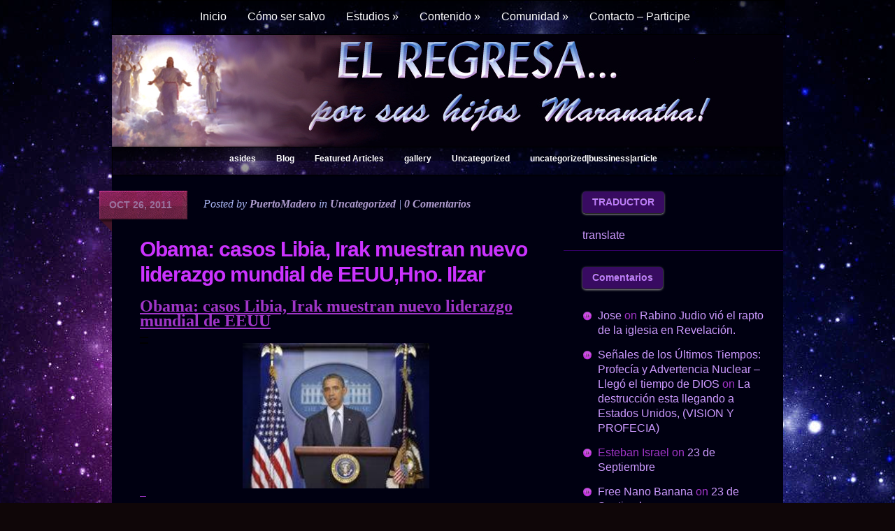

--- FILE ---
content_type: text/html; charset=UTF-8
request_url: https://elregresa.net/obama-casos-libia-irak-muestran-nuevo-liderazgo-mundial-de-eeuu/
body_size: 82599
content:

<!DOCTYPE html PUBLIC "-//W3C//DTD XHTML 1.0 Transitional//EN" "http://www.w3.org/TR/xhtml1/DTD/xhtml1-transitional.dtd">

<html xmlns="http://www.w3.org/1999/xhtml" lang="en-US">

<head profile="http://gmpg.org/xfn/11">
<html lang="es">
<meta http-equiv="Content-Type" content="text/html; charset=UTF-8" />

<title>  Obama: casos Libia, Irak muestran nuevo liderazgo mundial de EEUU,Hno. Ilzar | El Regresa</title>

 

 




<link rel="stylesheet" href="https://elregresa.net/wp-content/themes/Glow/style.css" type="text/css" media="screen" />

<!--[if lt IE 7]>

	<link rel="stylesheet" type="text/css" href="https://elregresa.net/wp-content/themes/Glow/ie6style.css" />

	<script type="text/javascript" src="https://elregresa.net/wp-content/themes/Glow/js/DD_belatedPNG_0.0.8a-min.js"></script>

	<script type="text/javascript">DD_belatedPNG.fix('#page-menu ul, ul#page-menu li li,#page-menu li li a:hover, ul#page-menu li.current_page_item li a:hover, #cats-menu ul, div#container-top, #featured-area .pics span.feat-overlay, #featured-area .pics div.excerpt, .new-post div.date, .mainpost-wrap div.date, div#footer, ul#cats-menu li li a, .bubble,.reply-container');</script>

	<script type="text/javascript">

		var clear="https://elregresa.net/wp-content/themes/Glow/images/clear.gif"

	</script>

	<script type="text/javascript" src="https://elregresa.net/wp-content/themes/Glow/js/unitpngfix.js"></script>

<![endif]-->

<!--[if IE 7]>

	<link rel="stylesheet" type="text/css" href="https://elregresa.net/wp-content/themes/Glow/ie7style.css" />

<![endif]-->



<link rel="alternate" type="application/rss+xml" title="El Regresa RSS Feed" href="https://elregresa.net/feed/" />

<link rel="alternate" type="application/atom+xml" title="El Regresa Atom Feed" href="https://elregresa.net/feed/atom/" />

<link rel="pingback" href="https://elregresa.net/xmlrpc.php" />

<script type="text/javascript" src="http://jf.revolvermaps.com/r.js"></script>

<script type="text/javascript">

	document.documentElement.className = 'js';

</script>




<meta name='robots' content='max-image-preview:large' />
<link rel='dns-prefetch' href='//s.w.org' />
<link rel="alternate" type="application/rss+xml" title="El Regresa &raquo; Obama: casos Libia, Irak muestran nuevo liderazgo mundial de EEUU,Hno. Ilzar Comments Feed" href="https://elregresa.net/obama-casos-libia-irak-muestran-nuevo-liderazgo-mundial-de-eeuu/feed/" />
		<script type="text/javascript">
			window._wpemojiSettings = {"baseUrl":"https:\/\/s.w.org\/images\/core\/emoji\/13.1.0\/72x72\/","ext":".png","svgUrl":"https:\/\/s.w.org\/images\/core\/emoji\/13.1.0\/svg\/","svgExt":".svg","source":{"concatemoji":"https:\/\/elregresa.net\/wp-includes\/js\/wp-emoji-release.min.js?ver=5.8.12"}};
			!function(e,a,t){var n,r,o,i=a.createElement("canvas"),p=i.getContext&&i.getContext("2d");function s(e,t){var a=String.fromCharCode;p.clearRect(0,0,i.width,i.height),p.fillText(a.apply(this,e),0,0);e=i.toDataURL();return p.clearRect(0,0,i.width,i.height),p.fillText(a.apply(this,t),0,0),e===i.toDataURL()}function c(e){var t=a.createElement("script");t.src=e,t.defer=t.type="text/javascript",a.getElementsByTagName("head")[0].appendChild(t)}for(o=Array("flag","emoji"),t.supports={everything:!0,everythingExceptFlag:!0},r=0;r<o.length;r++)t.supports[o[r]]=function(e){if(!p||!p.fillText)return!1;switch(p.textBaseline="top",p.font="600 32px Arial",e){case"flag":return s([127987,65039,8205,9895,65039],[127987,65039,8203,9895,65039])?!1:!s([55356,56826,55356,56819],[55356,56826,8203,55356,56819])&&!s([55356,57332,56128,56423,56128,56418,56128,56421,56128,56430,56128,56423,56128,56447],[55356,57332,8203,56128,56423,8203,56128,56418,8203,56128,56421,8203,56128,56430,8203,56128,56423,8203,56128,56447]);case"emoji":return!s([10084,65039,8205,55357,56613],[10084,65039,8203,55357,56613])}return!1}(o[r]),t.supports.everything=t.supports.everything&&t.supports[o[r]],"flag"!==o[r]&&(t.supports.everythingExceptFlag=t.supports.everythingExceptFlag&&t.supports[o[r]]);t.supports.everythingExceptFlag=t.supports.everythingExceptFlag&&!t.supports.flag,t.DOMReady=!1,t.readyCallback=function(){t.DOMReady=!0},t.supports.everything||(n=function(){t.readyCallback()},a.addEventListener?(a.addEventListener("DOMContentLoaded",n,!1),e.addEventListener("load",n,!1)):(e.attachEvent("onload",n),a.attachEvent("onreadystatechange",function(){"complete"===a.readyState&&t.readyCallback()})),(n=t.source||{}).concatemoji?c(n.concatemoji):n.wpemoji&&n.twemoji&&(c(n.twemoji),c(n.wpemoji)))}(window,document,window._wpemojiSettings);
		</script>
		<meta content="Glow v.2.4" name="generator"/>	
	<style type="text/css">
		body { color: #; }
		body { background-color: #; }
		a:link, a:visited, .post a { color: #; }
		ul#page-menu li a, ul#page-menu li li a, ul#page-menu li.current_page_item li a, ul#page-menu li.current_page_parent li.current_page_item a { color: #; }
		ul#cats-menu li a { color: #; }
		#sidebar h3.sidebar-title { color:#; }
		#sidebar h3.sidebar-title { background-color:#; }
		a.comment-reply-link { color:#; }
		.sidebar-block a, #sidebar div.custom-sidebar-block div.content a { color:#; }
		.new-post h1 { color:#; }
	</style>

<style type="text/css">
img.wp-smiley,
img.emoji {
	display: inline !important;
	border: none !important;
	box-shadow: none !important;
	height: 1em !important;
	width: 1em !important;
	margin: 0 .07em !important;
	vertical-align: -0.1em !important;
	background: none !important;
	padding: 0 !important;
}
</style>
	<link media="screen" type="text/css" href="https://elregresa.net/wp-content/themes/Glow/epanel/page_templates/js/fancybox/jquery.fancybox-1.2.6.css" rel="stylesheet" />
<link media="screen" type="text/css" href="https://elregresa.net/wp-content/themes/Glow/epanel/page_templates/page_templates.css" rel="stylesheet" /><link rel='stylesheet' id='wp-block-library-css'  href='https://elregresa.net/wp-includes/css/dist/block-library/style.min.css?ver=5.8.12' type='text/css' media='all' />
<link rel='stylesheet' id='yarpp-thumbnails-css'  href='https://elregresa.net/wp-content/plugins/yet-another-related-posts-plugin/style/styles_thumbnails.css?ver=5.27.6' type='text/css' media='all' />
<style id='yarpp-thumbnails-inline-css' type='text/css'>
.yarpp-thumbnails-horizontal .yarpp-thumbnail {width: 160px;height: 200px;margin: 5px;margin-left: 0px;}.yarpp-thumbnail > img, .yarpp-thumbnail-default {width: 150px;height: 150px;margin: 5px;}.yarpp-thumbnails-horizontal .yarpp-thumbnail-title {margin: 7px;margin-top: 0px;width: 150px;}.yarpp-thumbnail-default > img {min-height: 150px;min-width: 150px;}
</style>
<link rel='stylesheet' id='shortcodesStyleSheets-css'  href='https://elregresa.net/wp-content/themes/Glow/epanel/shortcodes/shortcodes.css?ver=5.8.12' type='text/css' media='all' />
<script type='text/javascript' src='https://elregresa.net/wp-includes/js/jquery/jquery.min.js?ver=3.6.0' id='jquery-core-js'></script>
<script type='text/javascript' src='https://elregresa.net/wp-includes/js/jquery/jquery-migrate.min.js?ver=3.3.2' id='jquery-migrate-js'></script>
<link rel="https://api.w.org/" href="https://elregresa.net/wp-json/" /><link rel="alternate" type="application/json" href="https://elregresa.net/wp-json/wp/v2/posts/6242" /><link rel="EditURI" type="application/rsd+xml" title="RSD" href="https://elregresa.net/xmlrpc.php?rsd" />
<link rel="wlwmanifest" type="application/wlwmanifest+xml" href="https://elregresa.net/wp-includes/wlwmanifest.xml" /> 
<meta name="generator" content="WordPress 5.8.12" />
<link rel="canonical" href="https://elregresa.net/obama-casos-libia-irak-muestran-nuevo-liderazgo-mundial-de-eeuu/" />
<link rel='shortlink' href='https://elregresa.net/?p=6242' />
<link rel="alternate" type="application/json+oembed" href="https://elregresa.net/wp-json/oembed/1.0/embed?url=https%3A%2F%2Felregresa.net%2Fobama-casos-libia-irak-muestran-nuevo-liderazgo-mundial-de-eeuu%2F" />
<link rel="alternate" type="text/xml+oembed" href="https://elregresa.net/wp-json/oembed/1.0/embed?url=https%3A%2F%2Felregresa.net%2Fobama-casos-libia-irak-muestran-nuevo-liderazgo-mundial-de-eeuu%2F&#038;format=xml" />
	<script type='text/javascript'>
	// <![CDATA[
	
		<!---- et_switcher plugin v2 ---->
		(function($)
		{
			$.fn.et_shortcodes_switcher = function(options)
			{
				var defaults =
				{
				   slides: '>div',
				   activeClass: 'active',
				   linksNav: '',
				   findParent: true, //use parent elements to define active states
				   lengthElement: 'li', //parent element, used only if findParent is set to true
				   useArrows: false,
				   arrowLeft: 'a#prev-arrow',
				   arrowRight: 'a#next-arrow',
				   auto: false,
				   autoSpeed: 5000,
				   slidePadding: '',
				   pauseOnHover: true,
				   fx: 'fade',
				   sliderType: ''
				};

				var options = $.extend(defaults, options);

				return this.each(function()
				{
									
					var slidesContainer = jQuery(this).parent().css('position','relative'),
						$slides = jQuery(this).css({'overflow':'hidden','position':'relative'}),
						$slide = $slides.find(options.slides).css({'opacity':'1','position':'absolute','top':'0px','left':'0px','display':'none'}),
						slidesNum = $slide.length,
						zIndex = slidesNum,
						currentPosition = 1,
						slideHeight = 0,
						$activeSlide,
						$nextSlide;
					
					if (options.fx === 'slide') {
						$slide.css({'opacity':'0','position':'absolute','top':'0px','left':'0px','display':'block'});
					} else {
						$slide.filter(':first').css({'display':'block'});
					}
					
					if (options.slidePadding != '') $slide.css('padding',options.slidePadding);
					
					$slide.each(function(){
						jQuery(this).css('z-index',zIndex).addClass('clearfix');
						if (options.fx === 'slide') zIndex--;
						
						slideH = jQuery(this).innerHeight();
						if (slideH > slideHeight) slideHeight = slideH;
					});
					$slides.css('height', slideHeight);
					$slides.css('width', $slides.width());
									
					var slideWidth = $slide.width(),
						slideOuterWidth = $slide.outerWidth();
					
					$slide.css('width',slideWidth);
					
					$slide.filter(':first').css('opacity','1');
					
					if (options.sliderType != '') {
						if (options.sliderType === 'images') {
							controllersHtml = '<div class="controllers-wrapper"><div class="controllers"><a href="#" class="left-arrow">Previous</a>';
							for ($i=1; $i<=slidesNum; $i++) {
								controllersHtml += '<a class="switch" href="#">'+$i+'</a>';
							}
							controllersHtml += '<a href="#" class="right-arrow">Next</a></div><div class="controllers-right"></div></div>';		
							$controllersWrap = jQuery(controllersHtml).prependTo($slides.parent());
							jQuery('.controllers-wrapper .controllers').css('width', 65 + 18*slidesNum);
						}
						
						var etimage_width = $slide.width();
			
						slidesContainer.css({'width':etimage_width});
						$slides.css({'width':etimage_width});
						
						if (options.sliderType === 'images') {
							slidesContainer.css({'height':$slide.height()});
							$slides.css({'height':$slide.height()});
							
							var controllers_width = $controllersWrap.width(),
							leftPosition = Math.round((etimage_width - controllers_width) / 2);
						
							$controllersWrap.css({left: leftPosition});
						}	
					}
					
					
					if (options.linksNav != '') {
						var linkSwitcher = jQuery(options.linksNav);
						
						var linkSwitcherTab = '';
						if (options.findParent) linkSwitcherTab = linkSwitcher.parent();
						else linkSwitcherTab = linkSwitcher;
						
						if (!linkSwitcherTab.filter('.active').length) linkSwitcherTab.filter(':first').addClass('active');
										
						linkSwitcher.click(function(){
							
							var targetElement;

							if (options.findParent) targetElement = jQuery(this).parent();
							else targetElement = jQuery(this);
							
							var orderNum = targetElement.prevAll(options.lengthElement).length+1;
							
							if (orderNum > currentPosition) gotoSlide(orderNum, 1);
							else gotoSlide(orderNum, -1); 
							
							return false;
						});
					}
					
					
					if (options.useArrows) {
						var $right_arrow = jQuery(options.arrowRight),
							$left_arrow = jQuery(options.arrowLeft);
											
						$right_arrow.click(function(){				
							if (currentPosition === slidesNum) 
								gotoSlide(1,1);
							else 
								gotoSlide(currentPosition+1),1;
							
							if (options.linksNav != '') changeTab();
													
							return false;
						});
						
						$left_arrow.click(function(){
							if (currentPosition === 1)
								gotoSlide(slidesNum,-1);
							else 
								gotoSlide(currentPosition-1,-1);
							
							if (options.linksNav != '') changeTab();
							
							return false;
						});
						
					}
					
									
					function changeTab(){
						if (linkSwitcherTab != '') { 
							linkSwitcherTab.siblings().removeClass('active');
							linkSwitcherTab.filter(':eq('+(currentPosition-1)+')').addClass('active');
						}
					}
					
					function gotoSlide(slideNumber,dir){
						if ($slide.filter(':animated').length) return;
					
						$slide.css('opacity','0');
																			
						$activeSlide = $slide.filter(':eq('+(currentPosition-1)+')').css('opacity','1');
										
						if (currentPosition === slideNumber) return;
										
						$nextSlide = $slide.filter(':eq('+(slideNumber-1)+')').css('opacity','1');
										
						if ((currentPosition > slideNumber || currentPosition === 1) && (dir === -1)) {
							if (options.fx === 'slide') slideBack(500);
							if (options.fx === 'fade') slideFade(500);
						} else {
							if (options.fx === 'slide') slideForward(500);
							if (options.fx === 'fade') slideFade(500);
						}
						
						currentPosition = $nextSlide.prevAll().length + 1;
						
						if (options.linksNav != '') changeTab();
						
						if (typeof interval != 'undefined' && options.auto) {
							clearInterval(interval);
							auto_rotate();
						}
											
						return false;
					}
					
					
					if (options.auto) {
						auto_rotate();
						var pauseSlider = false;
					}
					
					if (options.pauseOnHover) { 				
						slidesContainer.hover(function(){
							pauseSlider = true;
						},function(){
							pauseSlider = false;
						});
					}
					
					function auto_rotate(){
						
						interval = setInterval(function(){
							if (!pauseSlider) { 
								if (currentPosition === slidesNum) 
									gotoSlide(1,1);
								else 
									gotoSlide(currentPosition+1),1;
								
								if (options.linksNav != '') changeTab();
							}
						},options.autoSpeed);
						
					}
					
					function slideForward(speed){
						$nextSlide.css('left',slideOuterWidth+'px');
						$activeSlide.animate({left: '-'+slideOuterWidth},speed);
						$nextSlide.animate({left: 0},speed);
					}
					
					function slideBack(speed){
						$nextSlide.css('left','-'+slideOuterWidth+'px');
						$activeSlide.animate({left: slideOuterWidth},speed);
						$nextSlide.animate({left: 0},speed);
					}
					
					function slideFade(speed){					
						$activeSlide.css({zIndex: slidesNum}).fadeOut(700);
						$nextSlide.css({zIndex: (slidesNum+1)}).fadeIn(700);
					}
					
				});
			} 
		})(jQuery);
		<!---- end et_switcher plugin v2 ---->
		
		/////// Shortcodes Javascript ///////
		
		/// tooltip ///
		
		$et_tooltip = jQuery('.et-tooltip');
		
		$et_tooltip.live('mouseover mouseout', function(event){
			if (event.type == 'mouseover') {
				jQuery(this).find('.et-tooltip-box').animate({ opacity: 'show', bottom: '25px' }, 300);
			} else {
				jQuery(this).find('.et-tooltip-box').animate({ opacity: 'hide', bottom: '35px' }, 300);
			}
		});
		
		/// learn more ///
		
		$et_learn_more = jQuery('.et-learn-more .heading-more');
		
		$et_learn_more.live('click', function() {
			if ( jQuery(this).hasClass('open') ) 
				jQuery(this).removeClass('open');
			else 
				jQuery(this).addClass('open');
				
			jQuery(this).parent('.et-learn-more').find('.learn-more-content').animate({ opacity: 'toggle', height: 'toggle' }, 300);
		});
	
	// ]]>
	</script>
<style type="text/css">.recentcomments a{display:inline !important;padding:0 !important;margin:0 !important;}</style><style type="text/css" id="custom-background-css">
body.custom-background { background-color: #7202e2; background-image: url("https://elregresa.net/wp-content/uploads/2013/04/background1-1-150x1501.jpg"); background-position: center top; background-size: auto; background-repeat: repeat; background-attachment: fixed; }
</style>
		<style type="text/css" id="custom-highlight-color" >
		
		::-moz-selection {
			background: #ff0;
			color: #000;
		}
		::selection {
			background: #ff0;
			color: #000;
		}	</style>



</head>

<body >

	<div id="header">

		<div class="container">

			

			

							<div id="menu_bg" class="border trans_purple_gloss">
				<ul id="page-menu" class="nav superfish">

					
						
							<li ><a href="https://elregresa.net">Inicio</a></li>

						
						

						<li class="page_item page-item-395"><a href="https://elregresa.net/como-ser-salvo/">Cómo ser salvo</a></li>
<li class="page_item page-item-400 page_item_has_children"><a href="https://elregresa.net/estudios/">Estudios</a>
<ul class='children'>
	<li class="page_item page-item-663"><a href="https://elregresa.net/estudios/apostasia-la-gran-senal-del-fin-de-la-gracia/">APOSTASÍA: La gran señal del fin de la Gracia.</a></li>
	<li class="page_item page-item-590"><a href="https://elregresa.net/estudios/el-significado-de-las-dispensaciones-hno-ilzar/">El significado de las dispensaciones: Hno Ilzar.</a></li>
	<li class="page_item page-item-618"><a href="https://elregresa.net/estudios/la-bibliamatthew-slick/">La Biblia: Matthew Slick</a></li>
	<li class="page_item page-item-627"><a href="https://elregresa.net/estudios/627-2/">Profecía Biblia y Jesús</a></li>
	<li class="page_item page-item-636"><a href="https://elregresa.net/estudios/%c2%bfque-es-la-salvacion/">¿Qué es la salvación?</a></li>
	<li class="page_item page-item-639"><a href="https://elregresa.net/estudios/pacto/">PACTO</a></li>
	<li class="page_item page-item-691"><a href="https://elregresa.net/estudios/la-trinidad/">La Trinidad</a></li>
	<li class="page_item page-item-1563"><a href="https://elregresa.net/estudios/el-shofarla-fiesta-de-las-trompetas/">El Shofar, la fiesta de las trompetas.</a></li>
	<li class="page_item page-item-1818"><a href="https://elregresa.net/estudios/la-vestidura-espiritual-de-la-uncion/">LA VESTIDURA ESPIRITUAL DE LA UNCIÓN</a></li>
	<li class="page_item page-item-1826"><a href="https://elregresa.net/estudios/la-resurreccion/">LA RESURRECCIÓN</a></li>
	<li class="page_item page-item-1859"><a href="https://elregresa.net/estudios/las-70-semanas-profeticas/">LAS 70 SEMANAS PROFETICAS</a></li>
	<li class="page_item page-item-7215"><a href="https://elregresa.net/estudios/1ra-de-corintiosaporte-de-hno-ilzar/">1ra de Corintios, aporte de Hno. Ilzar</a></li>
</ul>
</li>
<li class="page_item page-item-407 page_item_has_children"><a href="https://elregresa.net/contenido/">Contenido</a>
<ul class='children'>
	<li class="page_item page-item-419 page_item_has_children"><a href="https://elregresa.net/contenido/profecia/">Profecía</a>
	<ul class='children'>
		<li class="page_item page-item-1424"><a href="https://elregresa.net/contenido/profecia/tomate-de-la-mano-porque-solo-falta-media-hora/">Tómate de la mano..porque solo falta &#8220;MEDIA HORA&#8221;</a></li>
		<li class="page_item page-item-1565"><a href="https://elregresa.net/contenido/profecia/una-catastrofe-amenaza-la-baja-california/">Una catástrofe amenaza la Baja California.</a></li>
		<li class="page_item page-item-1575"><a href="https://elregresa.net/contenido/profecia/el-sueno-vision-de-joe-brandt/">El sueño-visión  de Joe Brandt</a></li>
		<li class="page_item page-item-1584"><a href="https://elregresa.net/contenido/profecia/la-media-hora-de-pedro-gonzalez-rementeria/">&#8220;La media hora&#8221; de Pedro González Rementería.</a></li>
		<li class="page_item page-item-1588"><a href="https://elregresa.net/contenido/profecia/el-fin-se-acerca-yiye-avila/">El fin se acerca &#8220;Yiye Avila&#8221;</a></li>
		<li class="page_item page-item-1590"><a href="https://elregresa.net/contenido/profecia/zarandeo-en-chilefelix-torres/">Zarandeo en Chile;Felix Torres.</a></li>
		<li class="page_item page-item-1594"><a href="https://elregresa.net/contenido/profecia/profecia-visiones-mexico-y-el-mundo-hna-puerta-del-cielo/">Profecía ,visiones ,México y el mundo&#8230;Hna.&#8221;Puerta del cielo&#8221;</a></li>
		<li class="page_item page-item-1598"><a href="https://elregresa.net/contenido/profecia/apercibete-vision-y-testimonio-del-pastor-manuel-flores-chile/">Apercíbete visión y testimonio del Pastor Manuel Flores &#8220;Chile&#8221;.</a></li>
		<li class="page_item page-item-1600"><a href="https://elregresa.net/contenido/profecia/profecia-para-estados-unidos/">Profecía para Estados Unidos.</a></li>
		<li class="page_item page-item-1603"><a href="https://elregresa.net/contenido/profecia/vision-pastor-joh-w-matutis-berlin/">Visión Pastor Joh.W. Matutis &#8220;Berlin&#8221;</a></li>
		<li class="page_item page-item-1887"><a href="https://elregresa.net/contenido/profecia/profecias-de-advertencia-para-la-isla-de-puerto-rico/">Profecías de advertencia para la isla de Puerto Rico:</a></li>
	</ul>
</li>
	<li class="page_item page-item-1542 page_item_has_children"><a href="https://elregresa.net/contenido/testimonios-2/">Testimonios</a>
	<ul class='children'>
		<li class="page_item page-item-1544"><a href="https://elregresa.net/contenido/testimonios-2/testimonio-y-vision-de-cathie-miller/">Testimonio y visión de Cathie Miller</a></li>
		<li class="page_item page-item-1546"><a href="https://elregresa.net/contenido/testimonios-2/1546-2/">Testimonio de Jane McCauley</a></li>
		<li class="page_item page-item-1549"><a href="https://elregresa.net/contenido/testimonios-2/david-wilkerson/">David Wilkerson.</a></li>
		<li class="page_item page-item-1551"><a href="https://elregresa.net/contenido/testimonios-2/profeta-david-owour-y-su-mensaje-profetico/">Profeta David Owour y su mensaje profético.</a></li>
		<li class="page_item page-item-1567"><a href="https://elregresa.net/contenido/testimonios-2/tremendo-testimonio-de-vidawilmer-liendo/">Tremendo testimonio de vida,Wilmer Liendo.</a></li>
		<li class="page_item page-item-3022"><a href="https://elregresa.net/contenido/testimonios-2/biografia-de-yiye-avila/">Biografía de Yiye Ávila</a></li>
	</ul>
</li>
	<li class="page_item page-item-1683 page_item_has_children"><a href="https://elregresa.net/contenido/enlaces-y-links-de-interes-para-el-pueblo-de-dios/">Enlaces y links de interés para el pueblo de Dios.</a>
	<ul class='children'>
		<li class="page_item page-item-1902"><a href="https://elregresa.net/contenido/enlaces-y-links-de-interes-para-el-pueblo-de-dios/la-biblia/">La Biblia Gateway, Reina-Valera 1960</a></li>
		<li class="page_item page-item-2523"><a href="https://elregresa.net/contenido/enlaces-y-links-de-interes-para-el-pueblo-de-dios/2523-2/">SITIO DEDICADO A ENSALZAR POR MEDIO DE LA ALABANZA AL REY DE REYES Y SEÑOR DE SEÑORES</a></li>
	</ul>
</li>
	<li class="page_item page-item-4916"><a href="https://elregresa.net/contenido/lectura-edificantehno-ilzar/">Lectura edificante: Hno. Ilzar</a></li>
	<li class="page_item page-item-7952"><a href="https://elregresa.net/contenido/peticion-de-oracion/">Petición de oración</a></li>
	<li class="page_item page-item-421 page_item_has_children"><a href="https://elregresa.net/contenido/alabanza/">Alabanza</a>
	<ul class='children'>
		<li class="page_item page-item-1482"><a href="https://elregresa.net/contenido/alabanza/el-vive/">EL VIVE</a></li>
	</ul>
</li>
	<li class="page_item page-item-423 page_item_has_children"><a href="https://elregresa.net/contenido/videos/">Videos</a>
	<ul class='children'>
		<li class="page_item page-item-1420"><a href="https://elregresa.net/contenido/videos/angelica-zambrano-viaje-al-cielo-y-el-infierno/">Angélica Zambrano , Viaje al cielo y el infierno</a></li>
		<li class="page_item page-item-1441"><a href="https://elregresa.net/contenido/videos/1441-2/">Testimonios del cielo y el infierno.</a></li>
		<li class="page_item page-item-1571"><a href="https://elregresa.net/contenido/videos/el-camino-angostopaul-washer/">El camino angosto:Paul Washer.</a></li>
		<li class="page_item page-item-1573"><a href="https://elregresa.net/contenido/videos/seguir-a-cristo-te-costara-todo/">Seguir a Cristo te costará todo:</a></li>
		<li class="page_item page-item-1699"><a href="https://elregresa.net/contenido/videos/hoyos-el-mundo-pareciera-derrumbarse/">Hoyos :El mundo pareciera derrumbarse.</a></li>
	</ul>
</li>
	<li class="page_item page-item-425 page_item_has_children"><a href="https://elregresa.net/contenido/palabras/">Palabras</a>
	<ul class='children'>
		<li class="page_item page-item-1811"><a href="https://elregresa.net/contenido/palabras/autoridad-para-derribar/">AUTORIDAD PARA DERRIBAR</a></li>
	</ul>
</li>
	<li class="page_item page-item-427 page_item_has_children"><a href="https://elregresa.net/contenido/testimonios/">Testimonios de nuestros hermanos.</a>
	<ul class='children'>
		<li class="page_item page-item-1320"><a href="https://elregresa.net/contenido/testimonios/testimonio-de-hna-ada/">Testimonio de Hna. Ada</a></li>
		<li class="page_item page-item-1329"><a href="https://elregresa.net/contenido/testimonios/testimonio-de-nuestro-hermano-pr-pablo-rolando/">Testimonio de nuestro hermano Pr. Pablo Rolando.</a></li>
		<li class="page_item page-item-1334"><a href="https://elregresa.net/contenido/testimonios/testimonio-de-nuestro-hermano-daniel-mena/">Testimonio de nuestro hermano Daniel Mena.</a></li>
		<li class="page_item page-item-1348"><a href="https://elregresa.net/contenido/testimonios/testimonio-de-hno-nelson/">Testimonio de Hno.Nelson</a></li>
		<li class="page_item page-item-1488"><a href="https://elregresa.net/contenido/testimonios/testimonio-de-nuestra-hermana-luisa/">Testimonio de nuestra hermana Luisa.</a></li>
		<li class="page_item page-item-1913"><a href="https://elregresa.net/contenido/testimonios/un-poco-de-miadm/">Un poco de mí: Adm.</a></li>
		<li class="page_item page-item-1321"><a href="https://elregresa.net/contenido/testimonios/pastora-puerta-del-cielo/">Hermana Puerta del cielo.</a></li>
	</ul>
</li>
	<li class="page_item page-item-429"><a href="https://elregresa.net/contenido/enlaces/">Enlaces: monitoreo del mundo y espacio.</a></li>
	<li class="page_item page-item-431 page_item_has_children"><a href="https://elregresa.net/contenido/peliculas/">Películas</a>
	<ul class='children'>
		<li class="page_item page-item-1450"><a href="https://elregresa.net/contenido/peliculas/la-reina-esther/">La Reina Esther.</a></li>
		<li class="page_item page-item-1454"><a href="https://elregresa.net/contenido/peliculas/abraham/">Abraham</a></li>
		<li class="page_item page-item-1457"><a href="https://elregresa.net/contenido/peliculas/el-apostol-pablo/">El apostol Pablo.</a></li>
		<li class="page_item page-item-1463"><a href="https://elregresa.net/contenido/peliculas/jesus-de-nazaret/">Jesús de Nazaret.</a></li>
		<li class="page_item page-item-1960"><a href="https://elregresa.net/contenido/peliculas/la-cruz-y-el-punal/">La cruz y el puñal.</a></li>
		<li class="page_item page-item-2170"><a href="https://elregresa.net/contenido/peliculas/ushpizin/">Ushpizin</a></li>
	</ul>
</li>
	<li class="page_item page-item-433 page_item_has_children"><a href="https://elregresa.net/contenido/material-cristiano/">Material cristiano</a>
	<ul class='children'>
		<li class="page_item page-item-1857"><a href="https://elregresa.net/contenido/material-cristiano/las-70-semanas-profeticas/">LAS 70 SEMANAS PROFETICAS</a></li>
	</ul>
</li>
	<li class="page_item page-item-435 page_item_has_children"><a href="https://elregresa.net/contenido/especiales/">Especiales</a>
	<ul class='children'>
		<li class="page_item page-item-1288"><a href="https://elregresa.net/contenido/especiales/guia-y-ayuda-en-tiempos-de-prueba/">Guía y ayuda en tiempos de prueba.</a></li>
		<li class="page_item page-item-1296"><a href="https://elregresa.net/contenido/especiales/el-arte-un-don-de-dios/">El arte un don de Dios</a></li>
		<li class="page_item page-item-1401"><a href="https://elregresa.net/contenido/especiales/manual-de-supervivenciapara-los-que-se-queden-despues-del-rapto/">MANUAL DE SUPERVIVENCIA:para los que se queden después del rapto.</a></li>
		<li class="page_item page-item-1415"><a href="https://elregresa.net/contenido/especiales/peliculas-de-modailzar/">PELICULAS DE MODA,Ilzar.</a></li>
	</ul>
</li>
</ul>
</li>
<li class="page_item page-item-489 page_item_has_children"><a href="https://elregresa.net/comunidad/">Comunidad</a>
<ul class='children'>
	<li class="page_item page-item-495 page_item_has_children"><a href="https://elregresa.net/comunidad/iglesias/">Iglesias</a>
	<ul class='children'>
		<li class="page_item page-item-8283"><a href="https://elregresa.net/comunidad/iglesias/iglesia-cristiana-assaelpuerto-rico/">Iglesia Cristiana Assael, Puerto Rico</a></li>
		<li class="page_item page-item-9476"><a href="https://elregresa.net/comunidad/iglesias/iglesia-cristiana-de-puente-alto/">Iglesia Cristiana de Puente Alto</a></li>
		<li class="page_item page-item-41393"><a href="https://elregresa.net/comunidad/iglesias/iglesia-catch-the-fire-en-espanol-canada/">&#8220;Iglesia Catch The Fire&#8221;, En Español, Canadá</a></li>
	</ul>
</li>
	<li class="page_item page-item-497"><a href="https://elregresa.net/comunidad/negocios-cristianos/">Negocios cristianos</a></li>
</ul>
</li>
<li class="page_item page-item-442"><a href="https://elregresa.net/contacto/">Contacto &#8211; Participe</a></li>

					
				</ul> 
                </div>
                
                <div class="clear"></div>
                
                <div id="header_mid">
			
			
			
               
				</div>
						

			<div class="clear"></div>

			

			<!-- Categories Menu -->

			<div id="cat_bg" class="border trans_purple_gloss">
				<ul id="cats-menu" class="nav superfish">

					
							<li class="cat-item cat-item-5"><a href="https://elregresa.net/category/asides/" title="asides">asides</a>
</li>
	<li class="cat-item cat-item-10"><a href="https://elregresa.net/category/blog/">Blog</a>
</li>
	<li class="cat-item cat-item-11"><a href="https://elregresa.net/category/featured-articles/">Featured Articles</a>
</li>
	<li class="cat-item cat-item-4"><a href="https://elregresa.net/category/gallery/" title="gallery">gallery</a>
</li>
	<li class="cat-item cat-item-1"><a href="https://elregresa.net/category/uncategorized/">Uncategorized</a>
</li>
	<li class="cat-item cat-item-79"><a href="https://elregresa.net/category/uncategorizedbussinessarticle/" title="uncategorized|bussiness|article">uncategorized|bussiness|article</a>
</li>

					
				</ul> <!-- end ul#nav -->
</div>
			
			

		</div> <!-- end container -->

	</div> <!-- end header -->

	

	<div id="content">

		

		<div class="container">	

		

		

		
<div id="main-area-wrap">
	<div id="wrapper">
		<div id="main">
			<div class="post">
			
					
				
									<div class="new-post">
						


	 
		<div class="date">

			<div class="main">

				<div class="rightside">

					<span>Oct 26, 2011</span>

				</div>

			</div>

		</div> <!-- end date -->

		

	

	
		<p class="info">Posted  by <a href="https://elregresa.net/author/puertomadero/" title="Posts by PuertoMadero" rel="author">PuertoMadero</a> in <a href="https://elregresa.net/category/uncategorized/" rel="category tag">Uncategorized</a> | <a href="https://elregresa.net/obama-casos-libia-irak-muestran-nuevo-liderazgo-mundial-de-eeuu/#respond">0 Comentarios</a></p>

	
		

						<h1>Obama: casos Libia, Irak muestran nuevo liderazgo mundial de EEUU,Hno. Ilzar</h1>
						<div id="post-content"> 
		
														<div><span style="text-decoration: underline;"><span style="font-family: Times New Roman, serif; font-size: x-large;"><strong>Obama: casos Libia, Irak muestran nuevo liderazgo mundial de EEUU</strong></span></span></div>
<div><span style="color: #000000; text-decoration: underline;"><span style="font-family: Times New Roman, serif; font-size: x-large;"><strong>&#8211;<a href="http://elregresa.net/wp-content/uploads/2011/10/obam.jpg"><img loading="lazy" class="aligncenter size-full wp-image-6246" title="obam" src="http://elregresa.net/wp-content/uploads/2011/10/obam.jpg" alt="" width="267" height="208" /></a></strong></span></span></div>
<div><span style="font-size: medium;">&#8211;</span></div>
<div><span style="font-size: medium;">WASHINGTON (AP) — El presidente Barack Obama afirmó el sábado que la muerte de Moamar Gadafi en Libia y el fin de la guerra de Estados Unidos en Irak son un recordatorio poderoso de la renovación del <strong>liderazgo norteamericano en el mundo.</strong></span></div>
<div><span style="font-size: medium;">Al mismo tiempo, Obama dijo que Estados Unidos debe ocuparse ahora de su &#8220;desafío más grande como nación&#8221;: reconstruir una economía interna floja y crear puestos de trabajo con la &#8220;misma urgencia y unidad que nuestros soldados han dedicado a la lucha&#8221;.</span></div>
<div><span style="font-size: medium;">Obama anunció al país el viernes que la larga y costosa guerra en Irak terminará a finales de año y que unos 40.000 efectivos estadounidenses, hombres y mujeres, que continúan en ese país &#8220;estarán definitivamente en su casa para la Navidad&#8221;.</span></div>
<div><span style="font-size: medium;">Un día antes, ensalzó la aniquilación de quien detentó el poder mucho tiempo Libia y se refirió al acontecimiento como &#8220;un día trascendental&#8221; en la historia del país al que Gadafi gobernó durante décadas mediante la tiranía.</span></div>
<div><span style="font-size: medium;">En su mensaje semanal por radio e internet del sábado, Obama dijo que estos acontecimientos de política exterior forman parte de una historia mayor.</span></div>
<div><span style="font-size: medium;">&#8220;Esta semana tuvimos dos recordatorios poderosos de cuánto hemos renovado el liderazgo de Estados Unidos en el mundo&#8221;, expresó Obama. &#8220;Tras una década de guerra, hemos decidido dar la vuelta a la página y seguir adelante, con fortaleza y confianza&#8221;.</span></div>
<div><span style="font-size: medium;">Afirmó que el retiro de las fuerzas de Irak permite a Estados Unidos centrarse en Afganistán y apuntarse más victorias contra al-Qaida, como la aniquilación concretada en mayo del planificador terrorista Osama Bin Laden.</span></div>
<div><span style="font-size: medium;">Según Obama, poner fin a ambos conflictos permitirá a Estados Unidos centrarse en la reconstrucción de su economía, que está debilitada, a fin de que pueda emprender la generación de puestos de trabajo y reducir los altos niveles de desempleo.</span></div>
<div><span style="font-size: medium;">Estas medidas podrían ser útiles en la campaña del presidente por lograr la reelección, la cual está en peligro debido a las dificultades financieras del país.</span></div>
<div><span style="font-size: medium;">&#8220;En la última década, hemos gastado un billón de dólares en la guerra, nos hemos endeudado demasiado con el extranjero e invertido muy poco en el recurso más grande de nuestra fortaleza nacional: nuestro propio pueblo&#8221;, dijo el presidente. &#8220;Ahora la nación a la que necesitamos construir es la nuestra&#8221;.</span></div>
<div>&#8211;</div>
<div>Fuente: <a href="http://es-us.noticias.yahoo.com/obama-casos-libia-irak-muestran-liderazgo-mundial-eeuu-112021423.html" target="_blank">http://es-us.noticias.yahoo.com/obama-casos-libia-irak-muestran-liderazgo-mundial-eeuu-112021423.html</a></div>
<div class='yarpp yarpp-related yarpp-related-website yarpp-template-thumbnails'>
<!-- YARPP Thumbnails -->
<h3>Related posts:</h3>
<div class="yarpp-thumbnails-horizontal">
<a class='yarpp-thumbnail' rel='norewrite' href='https://elregresa.net/informaciones-hno-jorge-alfredo-s/' title='INFORMACIONES, Hno. Jorge Alfredo S.'>
<img width="150" height="150" src="https://elregresa.net/wp-content/uploads/2012/03/earth-axis-150x150.jpg" class="attachment-thumbnail size-thumbnail wp-post-image" alt="" loading="lazy" data-pin-nopin="true" srcset="https://elregresa.net/wp-content/uploads/2012/03/earth-axis-150x150.jpg 150w, https://elregresa.net/wp-content/uploads/2012/03/earth-axis-184x184.jpg 184w, https://elregresa.net/wp-content/uploads/2012/03/earth-axis-172x172.jpg 172w, https://elregresa.net/wp-content/uploads/2012/03/earth-axis-67x67.jpg 67w, https://elregresa.net/wp-content/uploads/2012/03/earth-axis-156x156.jpg 156w, https://elregresa.net/wp-content/uploads/2012/03/earth-axis-65x65.jpg 65w, https://elregresa.net/wp-content/uploads/2012/03/earth-axis-38x38.jpg 38w" sizes="(max-width: 150px) 100vw, 150px" /><span class="yarpp-thumbnail-title">INFORMACIONES, Hno. Jorge Alfredo S.</span></a>
<a class='yarpp-thumbnail' rel='norewrite' href='https://elregresa.net/ultimos-eventos-teluricos-en-el-mundo/' title='ULTIMOS EVENTOS TELURICOS EN EL MUNDO. Hna. María'>
<img width="150" height="150" src="https://elregresa.net/wp-content/uploads/2012/04/UT15-150x150.jpg" class="attachment-thumbnail size-thumbnail wp-post-image" alt="" loading="lazy" data-pin-nopin="true" srcset="https://elregresa.net/wp-content/uploads/2012/04/UT15-150x150.jpg 150w, https://elregresa.net/wp-content/uploads/2012/04/UT15-184x184.jpg 184w, https://elregresa.net/wp-content/uploads/2012/04/UT15-172x172.jpg 172w, https://elregresa.net/wp-content/uploads/2012/04/UT15-67x67.jpg 67w, https://elregresa.net/wp-content/uploads/2012/04/UT15-156x156.jpg 156w, https://elregresa.net/wp-content/uploads/2012/04/UT15-65x65.jpg 65w, https://elregresa.net/wp-content/uploads/2012/04/UT15-38x38.jpg 38w" sizes="(max-width: 150px) 100vw, 150px" /><span class="yarpp-thumbnail-title">ULTIMOS EVENTOS TELURICOS EN EL MUNDO. Hna. María</span></a>
<a class='yarpp-thumbnail' rel='norewrite' href='https://elregresa.net/cap-16-encontrar-un-proposito-90-minutos-en-el-cielo/' title='«Cap. 16» Encontrar un propósito (90 minutos en el cielo)'>
<img width="150" height="150" src="https://elregresa.net/wp-content/uploads/2013/12/90minutos-2-150x150.jpg" class="attachment-thumbnail size-thumbnail wp-post-image" alt="" loading="lazy" data-pin-nopin="true" srcset="https://elregresa.net/wp-content/uploads/2013/12/90minutos-2-150x150.jpg 150w, https://elregresa.net/wp-content/uploads/2013/12/90minutos-2-184x184.jpg 184w, https://elregresa.net/wp-content/uploads/2013/12/90minutos-2-172x172.jpg 172w, https://elregresa.net/wp-content/uploads/2013/12/90minutos-2-67x67.jpg 67w, https://elregresa.net/wp-content/uploads/2013/12/90minutos-2-156x156.jpg 156w, https://elregresa.net/wp-content/uploads/2013/12/90minutos-2-65x65.jpg 65w, https://elregresa.net/wp-content/uploads/2013/12/90minutos-2-38x38.jpg 38w" sizes="(max-width: 150px) 100vw, 150px" /><span class="yarpp-thumbnail-title">«Cap. 16» Encontrar un propósito (90 minutos en el cielo)</span></a>
<a class='yarpp-thumbnail' rel='norewrite' href='https://elregresa.net/advertencia-sobre-el-papa%e2%80%8faporte-hna-patricia-i/' title='Advertencia sobre el papa‏ [Aporte Hna. Patricia I.]'>
<img width="150" height="150" src="https://elregresa.net/wp-content/uploads/2015/02/cabapa-150x150.jpg" class="attachment-thumbnail size-thumbnail wp-post-image" alt="" loading="lazy" data-pin-nopin="true" srcset="https://elregresa.net/wp-content/uploads/2015/02/cabapa-150x150.jpg 150w, https://elregresa.net/wp-content/uploads/2015/02/cabapa-184x184.jpg 184w, https://elregresa.net/wp-content/uploads/2015/02/cabapa-172x172.jpg 172w, https://elregresa.net/wp-content/uploads/2015/02/cabapa-67x67.jpg 67w, https://elregresa.net/wp-content/uploads/2015/02/cabapa-156x156.jpg 156w, https://elregresa.net/wp-content/uploads/2015/02/cabapa-65x65.jpg 65w, https://elregresa.net/wp-content/uploads/2015/02/cabapa-38x38.jpg 38w" sizes="(max-width: 150px) 100vw, 150px" /><span class="yarpp-thumbnail-title">Advertencia sobre el papa‏ [Aporte Hna. Patricia I.]</span></a>
</div>
</div>
														
						</div> <!-- end #post-content -->	
					</div> <!-- end new-post -->	
						
							
										
					<!-- You can start editing here. -->

	<div id="comment-section" class="nocomments">
					<!-- If comments are open, but there are no comments. -->
		
	<div id="respond">
		<h3>
			Leave a Reply		</h3>
		<div class="cancel-comment-reply"> <small>
			<a rel="nofollow" id="cancel-comment-reply-link" href="/obama-casos-libia-irak-muestran-nuevo-liderazgo-mundial-de-eeuu/#respond" style="display:none;">Click here to cancel reply.</a>			</small> </div> <!-- end cancel-comment-reply div -->
					<form action="http://elregresa.net/wp-comments-post.php" method="post" id="commentform">
							<p>
					<input type="text" name="author" id="author" value="" size="22" tabindex="1"  />
					<label for="author"><small>Name</small></label>
				</p>
				<p>
					<input type="text" name="email" id="email" value="" size="22" tabindex="2"  />
					<label for="email"><small>Mail (will not be published) </small></label>
				</p>
				<p>
					<input type="text" name="url" id="url" value="" size="22" tabindex="3" />
					<label for="url"><small>Website</small></label>
				</p>
						<!--<p><small><strong>XHTML:</strong> You can use these tags: <code>&lt;a href=&quot;&quot; title=&quot;&quot;&gt; &lt;abbr title=&quot;&quot;&gt; &lt;acronym title=&quot;&quot;&gt; &lt;b&gt; &lt;blockquote cite=&quot;&quot;&gt; &lt;cite&gt; &lt;code&gt; &lt;del datetime=&quot;&quot;&gt; &lt;em&gt; &lt;i&gt; &lt;q cite=&quot;&quot;&gt; &lt;s&gt; &lt;strike&gt; &lt;strong&gt; </code></small></p>-->
			<p>
				<textarea name="comment" id="comment" cols="100%" rows="10" tabindex="4"></textarea>
			</p>
			<p>
				<input name="submit" type="submit" id="submit" tabindex="5" value="Submit Comment" />
				<input type='hidden' name='comment_post_ID' value='6242' id='comment_post_ID' />
<input type='hidden' name='comment_parent' id='comment_parent' value='0' />
			</p>
						</form>
			</div> <!-- end respond div -->
</div> <!-- end comment-section -->            
				
							</div> <!-- end post -->
		</div> <!-- end main -->
		
<div id="sidebar">



	<div class="sidebar-block"><h3 class="sidebar-title">TRADUCTOR </h3>			<div class="textwidget"><!-- Begin TranslateThis Button -->

<div id="translate-this"><a style="width:180px;height:18px;display:block;" class="translate-this-button" href="http://www.translatecompany.com/">translate</a></div>

<script type="text/javascript" src="http://x.translateth.is/translate-this.js"></script>
<script type="text/javascript">
TranslateThis();
</script>

<!-- End TranslateThis Button -->
</div>
		</div> <!-- end sidebar block --><div class="sidebar-block"><h3 class="sidebar-title">Comentarios</h3><ul id="recentcomments"><li class="recentcomments"><span class="comment-author-link"><a href='http://hola' rel='external nofollow ugc' class='url'>Jose</a></span> on <a href="https://elregresa.net/rabino-judio-vio-el-rapto-de-la-iglesia-en-revelacion/comment-page-1/#comment-299464">Rabino Judio vió el rapto de la iglesia en Revelación.</a></li><li class="recentcomments"><span class="comment-author-link"><a href='https://llegoeltiempodedios.wordpress.com/2025/10/23/senales-de-los-ultimos-tiempos-profecia-y-advertencia-nuclear/' rel='external nofollow ugc' class='url'>Señales de los Últimos Tiempos: Profecía y Advertencia Nuclear &#8211; Llegó el tiempo de DIOS</a></span> on <a href="https://elregresa.net/la-destruccion-esta-llegando-a-estados-unidosvision-y-profecia/comment-page-1/#comment-299428">La destrucción esta llegando a Estados Unidos, (VISION Y PROFECIA)</a></li><li class="recentcomments"><span class="comment-author-link">Esteban Israel</span> on <a href="https://elregresa.net/23-de-septiembre/comment-page-1/#comment-299314">23 de Septiembre</a></li><li class="recentcomments"><span class="comment-author-link"><a href='https://www.nanobanana.tools/' rel='external nofollow ugc' class='url'>Free Nano Banana</a></span> on <a href="https://elregresa.net/23-de-septiembre/comment-page-1/#comment-299129">23 de Septiembre</a></li><li class="recentcomments"><span class="comment-author-link"><a href='http://elregresa.net' rel='external nofollow ugc' class='url'>Isidro</a></span> on <a href="https://elregresa.net/dios-te-bendiga-hermana-aporte-hna-malena/comment-page-1/#comment-299115">Dios te bendiga hermana. Aporte Hna. Malena.</a></li><li class="recentcomments"><span class="comment-author-link"><a href='https://www.nanobanana.tools/' rel='external nofollow ugc' class='url'>Free Nano Banana</a></span> on <a href="https://elregresa.net/dios-te-bendiga-hermana-aporte-hna-malena/comment-page-1/#comment-299100">Dios te bendiga hermana. Aporte Hna. Malena.</a></li><li class="recentcomments"><span class="comment-author-link">Marisela</span> on <a href="https://elregresa.net/grupo-de-oracion-e-intercesion/comment-page-121/#comment-297212">Grupo de Oración e Intercesión</a></li><li class="recentcomments"><span class="comment-author-link"><a href='https://llegoeltiempodedios.wordpress.com/2024/11/20/dijo-jesus-se-levantara-nacion-contra-nacion-y-reino-contra-reino/' rel='external nofollow ugc' class='url'>Dijo Jesús: «Se levantará nación contra nación, y reino contra reino». &#8211; Llegó el tiempo de DIOS</a></span> on <a href="https://elregresa.net/la-destruccion-esta-llegando-a-estados-unidosvision-y-profecia/comment-page-1/#comment-297003">La destrucción esta llegando a Estados Unidos, (VISION Y PROFECIA)</a></li><li class="recentcomments"><span class="comment-author-link"><a href='https://llegoeltiempodedios.wordpress.com/2024/11/19/se-levantara-nacion-contra-nacion-y-reino-contra-reino/' rel='external nofollow ugc' class='url'>“se levantará nación contra nación, y reino contra reino &#8211; Llegó el tiempo de DIOS</a></span> on <a href="https://elregresa.net/la-destruccion-esta-llegando-a-estados-unidosvision-y-profecia/comment-page-1/#comment-296994">La destrucción esta llegando a Estados Unidos, (VISION Y PROFECIA)</a></li><li class="recentcomments"><span class="comment-author-link">Marisela</span> on <a href="https://elregresa.net/la-senal-de-betula-video/comment-page-1/#comment-296439">La señal de Betula (video)</a></li></ul></div> <!-- end sidebar block --><div class="sidebar-block"><h3 class="sidebar-title">INFORMACION DIARIA DE GRIETAS Y HOYOS  QUE AFECTAN  NUESTRO PLANETA</h3>			<div class="textwidget"><a href="http://elregresa.net/wp-content/uploads/2012/11/61.jpg"><img class="aligncenter size-full wp-image-28506" title="6" src="http://elregresa.net/wp-content/uploads/2012/11/61.jpg" alt="" width="289" height="232" /></a><a href="http://elregresa.net/grietas-en-el-mundo-la-tierra-con-dolores-de-parto/">http://elregresa.net/grietas-en-el-mundo-la-tierra-con-dolores-de-parto/</a></div>
		</div> <!-- end sidebar block --><div class="sidebar-block"><h3 class="sidebar-title">INFORMACION DIARIA DE CHEMTRAILS</h3>			<div class="textwidget"><a href="http://elregresa.net/wp-content/uploads/2012/03/chemtrailsblog.jpg"><img class="aligncenter size-full wp-image-14114" title="chemtrailsblog" src="http://elregresa.net/wp-content/uploads/2012/03/chemtrailsblog.jpg" alt="" width="267" height="241" /></a><a href="http://elregresa.net/chemtrails-plan-de-despoblacion-global-iluminati-3/">http://elregresa.net/chemtrails-plan-de-despoblacion-global-iluminati-3/</a></div>
		</div> <!-- end sidebar block --><div class="sidebar-block"><h3 class="sidebar-title"> INFORMACION DIARIA DE VOLCANES</h3>			<div class="textwidget"><a href="http://elregresa.net/wp-content/uploads/2012/03/vvolc1.jpg"><img class="aligncenter size-full wp-image-14255" title="vvolc1" src="http://elregresa.net/wp-content/uploads/2012/03/vvolc1.jpg" alt="" width="273" height="225" /></a><a href="http://elregresa.net/volcan-colombiano-despierta-advierten-geologos-colombianos/">http://elregresa.net/volcan-colombiano-despierta-advierten-geologos-colombianos/</a></div>
		</div> <!-- end sidebar block --><div class="sidebar-block"><h3 class="sidebar-title">INFORMACION DIARIA TORMENTAS SOLARES </h3>			<div class="textwidget"><a href="http://elregresa.net/wp-content/uploads/2012/01/20120113132443464782.gif"><img class="aligncenter size-full wp-image-10968" title="2012011313244346478" src="http://elregresa.net/wp-content/uploads/2012/01/20120113132443464782.gif" alt="" width="230" height="190" /></a>

<a href="http://elregresa.net/asi-sera-la-tormenta-solar-catastrofica-2/comment-page-1/?trashed=1&amp;ids=17690#comment-17690">http://elregresa.net/asi-sera-la-tormenta-solar-catastrofica-2/comment-page-1/?trashed=1&amp;ids=17690#comment-17690</a></div>
		</div> <!-- end sidebar block --><div class="sidebar-block"><h3 class="sidebar-title">INFORMACION DIARIA MUERTE DE ANIMALES Y DESASTRES ECOLOGICOS</h3>			<div class="textwidget"><a href="http://elregresa.net/wp-content/uploads/2012/01/5.jpg"><img class="aligncenter size-full wp-image-10990" title="5" src="http://elregresa.net/wp-content/uploads/2012/01/5.jpg" alt="" width="267" height="224" /></a><a href="http://elregresa.net/misteriosa-muerte-de-animales/">http://elregresa.net/misteriosa-muerte-de-animales/</a></div>
		</div> <!-- end sidebar block --><div class="sidebar-block"><h3 class="sidebar-title">INFORMACION DIARIA: PLANETA X, COMETAS, METEORITOS, ETC.</h3>			<div class="textwidget"><a href="http://elregresa.net/wp-content/uploads/2011/12/Nibiru.jpg"><img class="aligncenter size-full wp-image-8790" title="Nibiru" src="http://elregresa.net/wp-content/uploads/2011/12/Nibiru.jpg" alt="" width="270" height="202" /></a><a href="http://elregresa.net/el-planeta-x/comment-page-1/?trashed=1&amp;ids=39032">http://elregresa.net/el-planeta-x/comment-page-1/?trashed=1&amp;ids=39032</a></div>
		</div> <!-- end sidebar block --><div class="sidebar-block"><h3 class="sidebar-title">INFORMACION DIARIA DE AVANCES CIENTIFICOS Y TECNOLOGICOS</h3>			<div class="textwidget"><a href="http://elregresa.net/wp-content/uploads/2012/04/cs.jpg"><img class="aligncenter size-full wp-image-15970" title="cs" src="http://elregresa.net/wp-content/uploads/2012/04/cs.jpg" alt="" width="257" height="223" /></a><a href="http://elregresa.net/daniel-12-4-y-la-ciencia-se-aumentara/">http://elregresa.net/daniel-12-4-y-la-ciencia-se-aumentara/</a></div>
		</div> <!-- end sidebar block --><div class="sidebar-block"><h3 class="sidebar-title">INFORMACION DIARIA de SONIDOS RAROS EN EL MUNDO</h3>			<div class="textwidget"><a href="http://elregresa.net/wp-content/uploads/2012/01/soniextr1.jpg"><img class="aligncenter size-full wp-image-11018" title="soniextr" src="http://elregresa.net/wp-content/uploads/2012/01/soniextr1.jpg" alt="" width="278" height="217" /></a><a href="http://elregresa.net/podrian-ser-sonidos-de-ondas-de-plasma-en-el-espacio-lo-que-se-escuchan-en-los-cielos-del-mundo-hno-danilo/">http://elregresa.net/podrian-ser-sonidos-de-ondas-de-plasma-en-el-espacio-lo-que-se-escuchan-en-los-cielos-del-mundo-hno-danilo/</a></div>
		</div> <!-- end sidebar block --><div class="sidebar-block"><h3 class="sidebar-title">INFORMACION DIARIA DE GUERRAS,ATENTADOS, CONFLICTOS MUNDIALES,ETC</h3>			<div class="textwidget"><a href="http://elregresa.net/wp-content/uploads/2012/03/israel-Templo2.jpg"><img class="aligncenter size-full wp-image-14000" title="israel-Templo" src="http://elregresa.net/wp-content/uploads/2012/03/israel-Templo2.jpg" alt="" width="246" height="244" /></a><a href="http://elregresa.net/israel-jesus-tu-mesias-vendra-y-peleara-por-ti/">http://elregresa.net/israel-jesus-tu-mesias-vendra-y-peleara-por-ti/</a></div>
		</div> <!-- end sidebar block --><div class="widget_text sidebar-block"><h3 class="sidebar-title">EL MURO</h3><div class="textwidget custom-html-widget">https://elregresa.net/el-muro-un-enlace-de-elregresa-net/</div></div> <!-- end sidebar block --><div class="sidebar-block"><h3 class="sidebar-title">¿Por qué eligió DIOS a Israel para ser su pueblo elegido?</h3>			<div class="textwidget"><a href="http://elregresa.net/wp-content/uploads/2012/11/lanina-delos14.jpg"><img class="aligncenter size-full wp-image-27997" title="lanina delos1" src="http://elregresa.net/wp-content/uploads/2012/11/lanina-delos14.jpg" alt="" width="271" height="227" /></a><a href="http://elregresa.net/%c2%bfpor-que-eligio-dios-a-israel-para-ser-su-pueblo-elegido/">http://elregresa.net/%c2%bfpor-que-eligio-dios-a-israel-para-ser-su-pueblo-elegido/</a>
</div>
		</div> <!-- end sidebar block --><div class="sidebar-block"><h3 class="sidebar-title">DATOS DE UTILIDAD PARA SOBREVIVENCIA, CULTIVOS, MEDICINA NATURAL, ETC.</h3>			<div class="textwidget"><p><a href="http://elregresa.net/wp-content/uploads/2012/03/pan-devida.jpg"><img class="aligncenter size-full wp-image-15313" title="pan devida" src="http://elregresa.net/wp-content/uploads/2012/03/pan-devida.jpg" alt="" width="269" height="217" /></a><a href="http://elregresa.net/guia-y-ayuda-en-tiempos-de-prueba/">http://elregresa.net/guia-y-ayuda-en-tiempos-de-prueba/</a></p>
</div>
		</div> <!-- end sidebar block --><div class="sidebar-block"><h3 class="sidebar-title">EXPERIENCIAS ESPIRITUALES</h3>			<div class="textwidget"><a href="http://elregresa.net/wp-content/uploads/2012/12/transpo.jpg"><img class="aligncenter size-full wp-image-29486" title="transpo" src="http://elregresa.net/wp-content/uploads/2012/12/transpo.jpg" alt="" width="228" height="184" /></a><a href="http://elregresa.net/experiencias-espirituales/">http://elregresa.net/experiencias-espirituales/</a></div>
		</div> <!-- end sidebar block --><div class="sidebar-block"><h3 class="sidebar-title">EXTRATERRESTRES O DEMONIOS?</h3>			<div class="textwidget"><img class="aligncenter size-full wp-image-28514" title="extraodem" src="http://elregresa.net/wp-content/uploads/2012/11/extraodem.jpg" alt="" width="280" height="270" /><a href="http://elregresa.net/extraterrestres-o-huestes-espirituales-de-maldad/">http://elregresa.net/extraterrestres-o-huestes-espirituales-de-maldad/</a>

<a href="http://elregresa.net/wp-content/uploads/2012/11/extraodem.jpg"></a></div>
		</div> <!-- end sidebar block --><div class="sidebar-block"><h3 class="sidebar-title">LA BIBLIA ILUSTRADA</h3>			<div class="textwidget"><a href="http://elregresa.net/wp-content/uploads/2012/01/16436865.jpg"><img class="aligncenter size-full wp-image-10802" title="16436865" src="http://elregresa.net/wp-content/uploads/2012/01/16436865.jpg" alt="" width="223" height="204" /></a>

<a href="http://elregresa.net/la-biblia-ilustradahno-ilzar/">http://elregresa.net/la-biblia-ilustradahno-ilzar/</a>

&nbsp;

&nbsp;</div>
		</div> <!-- end sidebar block --><div class="sidebar-block">			<div class="textwidget"><center><embed src="http://www.greetvalley.com/graphics/message_creator/birds2.swf?mes=%0D%22Dios%20les%20guarde%22" quality="high" wmode="transparent"  menu=false></embed><br><a href="http://www.greetvalley.com/graphics/message_creator" </center></div>
		</div> <!-- end sidebar block --><div class="sidebar-block"><h3 class="sidebar-title">COMPARTIENDO NUESTRAS FOTOS</h3>			<div class="textwidget"><a href="http://elregresa.net/wp-content/uploads/2012/01/PhoWor.jpg"><img class="aligncenter size-full wp-image-11736" title="PhoWor" src="http://elregresa.net/wp-content/uploads/2012/01/PhoWor.jpg" alt="" width="285" height="225" /></a><a href="http://elregresa.net/nuestras-fotos/">http://elregresa.net/nuestras-fotos/</a></div>
		</div> <!-- end sidebar block --><div class="sidebar-block"><h3 class="sidebar-title">PELICULAS CRISTIANAS</h3>			<div class="textwidget"><a href="http://elregresa.net/wp-content/uploads/2012/02/movies.jpg"><img class="aligncenter size-full wp-image-13599" title="movies" src="http://elregresa.net/wp-content/uploads/2012/02/movies.jpg" alt="" width="255" height="252" /></a>
<a href="http://elregresa.net/contenido/peliculas/">http://elregresa.net/contenido/peliculas/</a></div>
		</div> <!-- end sidebar block --><div class="sidebar-block"><h3 class="sidebar-title">PREDICCION SISMICA MUNDIAL</h3>			<div class="textwidget"><a href="http://elregresa.net/wp-content/uploads/2011/12/predic.jpg"><img class="aligncenter size-full wp-image-9431" title="predic" src="http://elregresa.net/wp-content/uploads/2011/12/predic.jpg" alt="" width="225" height="195" /></a>

<a href="http://www.quakeprediction.com/">http://www.quakeprediction.com/</a></div>
		</div> <!-- end sidebar block --><div class="sidebar-block"><h3 class="sidebar-title">INFORMACION MUNDIAL DE EVENTOS</h3>			<div class="textwidget"><a href="http://elregresa.net/wp-content/uploads/2012/11/turninglobe1.gif"><img class="aligncenter size-full wp-image-27868" title="turninglobe" src="http://elregresa.net/wp-content/uploads/2012/11/turninglobe1.gif" alt="" width="200" height="200" /></a><a href="http://elregresa.net/links-de-informacion-mundial-de-sismos/">http://elregresa.net/links-de-informacion-mundial-de-sismos/</a></div>
		</div> <!-- end sidebar block --><div class="sidebar-block"><h3 class="sidebar-title">Manual de supervivencia</h3>			<div class="textwidget"><a href="http://elregresa.net/wp-content/uploads/2011/04/Img_970130389.jpg"><img class="aligncenter size-full wp-image-1722" title="Img_970130389" src="http://elregresa.net/wp-content/uploads/2011/04/Img_970130389.jpg" alt="" width="200" height="169" /></a>

<a href="http://elregresa.net/manual-de-supervivenciapara-los-que-se-queden-despues-del-rapto/">http://elregresa.net/manual-de-supervivenciapara-los-que-se-queden-despues-del-rapto/</a></div>
		</div> <!-- end sidebar block --><div class="sidebar-block"><h3 class="sidebar-title">Señales antes de un terremoto</h3>			<div class="textwidget"><p><a href="http://elregresa.net/wp-content/uploads/2011/05/Terremoto5.jpg"><img class="aligncenter size-full wp-image-2159" title="Terremoto" src="http://elregresa.net/wp-content/uploads/2011/05/Terremoto5.jpg" alt="" width="215" height="145" /></a></p>
<p><a href="http://elregresa.net/senales-antes-de-un-terremoto/">http://elregresa.net/senales-antes-de-un-terremoto/</a></p>
</div>
		</div> <!-- end sidebar block --><div class="sidebar-block"><h3 class="sidebar-title">Extraterrestres o huestes espirituales de maldad?</h3>			<div class="textwidget"><a href="http://elregresa.net/wp-content/uploads/2011/04/jesus-y-el-mundo.jpg"><img class="aligncenter size-medium wp-image-1725" title="jesus y el mundo" src="http://elregresa.net/wp-content/uploads/2011/04/jesus-y-el-mundo-300x201.jpg" alt="" width="242" height="190" /></a>

<a href="http://elregresa.net/extraterrestres-o-huestes-espirituales-de-maldad/">http://elregresa.net/extraterrestres-o-huestes-espirituales-de-maldad/</a></div>
		</div> <!-- end sidebar block --><div class="sidebar-block"><h3 class="sidebar-title">Lectura edificante</h3>			<div class="textwidget"><a href="http://elregresa.net/wp-content/uploads/2011/09/LectIlza31.jpg"><img class="aligncenter size-full wp-image-4929" title="LectIlza3" src="http://elregresa.net/wp-content/uploads/2011/09/LectIlza31.jpg" alt="" width="280" height="230" /></a>

<a href="http://elregresa.net/contenido/lectura-edificantehno-ilzar/">http://elregresa.net/contenido/lectura-edificantehno-ilzar/</a></div>
		</div> <!-- end sidebar block --><div class="sidebar-block"><h3 class="sidebar-title">El que cree en el Señor Jesús  &#8220;de su interior correrán ríos de agua viva&#8221;</h3>			<div class="textwidget"><a href="http://elregresa.net/wp-content/uploads/2012/02/samari2.gif"><img class="aligncenter size-full wp-image-12727" title="samari" src="http://elregresa.net/wp-content/uploads/2012/02/samari2.gif" alt="" width="250" height="230" /></a></div>
		</div> <!-- end sidebar block --><div class="sidebar-block"><h3 class="sidebar-title">Por el camino angosto: Paul Washer</h3>			<div class="textwidget"><a href="http://elregresa.net/wp-content/uploads/2012/01/caman.jpg"><img class="aligncenter size-full wp-image-11701" title="caman" src="http://elregresa.net/wp-content/uploads/2012/01/caman.jpg" alt="" width="224" height="213" /></a><a href="http://elregresa.net/por-el-camino-angosto/">http://elregresa.net/por-el-camino-angosto/</a></div>
		</div> <!-- end sidebar block --><div class="sidebar-block"><h3 class="sidebar-title">&#8220;Vive para la eternidad&#8221;</h3>			<div class="textwidget"><a href="http://elregresa.net/wp-content/uploads/2011/10/pw1.jpg"><img class="aligncenter size-full wp-image-6101" title="pw" src="http://elregresa.net/wp-content/uploads/2011/10/pw1.jpg" alt="" width="233" height="163" /></a>

<a href="http://elregresa.net/vive-para-la-eternidad-paul-washer/">http://elregresa.net/vive-para-la-eternidad-paul-washer/</a></div>
		</div> <!-- end sidebar block --><div class="sidebar-block"><h3 class="sidebar-title">ALABANZAS E HIMNOS</h3>			<div class="textwidget"><a href="http://elregresa.net/wp-content/uploads/2011/11/adoracion.jpg"><img class="aligncenter size-full wp-image-7185" title="adoracion" src="http://elregresa.net/wp-content/uploads/2011/11/adoracion.jpg" alt="" width="241" height="205" /></a><a href="http://enmediodelaalabanza.blogspot.com/">http://enmediodelaalabanza.blogspot.com/</a></div>
		</div> <!-- end sidebar block --><div class="sidebar-block"><h3 class="sidebar-title">&#8220;Muerte&#8221; Paul Washer</h3>			<div class="textwidget"><a href="http://elregresa.net/wp-content/uploads/2011/10/muerteJesus1.jpg"><img class="aligncenter size-full wp-image-6099" title="muerteJesus" src="http://elregresa.net/wp-content/uploads/2011/10/muerteJesus1.jpg" alt="" width="226" height="182" /></a>

&nbsp;

<a href="http://elregresa.net/muerte-paul-washer/">http://elregresa.net/muerte-paul-washer/</a></div>
		</div> <!-- end sidebar block --><div class="sidebar-block"><h3 class="sidebar-title">SION</h3>			<div class="textwidget"><a href="http://elregresa.net/wp-content/uploads/2011/04/Sion1.jpg"><img class="aligncenter size-medium wp-image-1784" title="Sion" src="http://elregresa.net/wp-content/uploads/2011/04/Sion1-300x142.jpg" alt="" width="234" height="150" /></a>

<a href="http://elregresa.net/sion/">http://elregresa.net/sion/</a></div>
		</div> <!-- end sidebar block --><div class="sidebar-block"><h3 class="sidebar-title">Eres realmente cristiano?</h3>			<div class="textwidget"><object style="height: 190px; width:100%"><param name="movie" value="http://www.youtube.com/v/mEpdWUTKn84?version=3"><param name="allowFullScreen" value="true"><param name="allowScriptAccess" value="always"><embed src="http://www.youtube.com/v/mEpdWUTKn84?version=3" type="application/x-shockwave-flash" allowfullscreen="true" allowScriptAccess="always"></object></div>
		</div> <!-- end sidebar block --><div class="sidebar-block"><h3 class="sidebar-title">PELICULAS DE MODA: Ilzar</h3>			<div class="textwidget"><div>
<div><a href="http://elregresa.net/wp-content/uploads/2011/04/cineadci.jpg"><img class="aligncenter size-full wp-image-1708" title="cineadci" src="http://elregresa.net/wp-content/uploads/2011/04/cineadci.jpg" alt="" width="237" height="181" /></a></div>
<div>

<em><a href="http://elregresa.net/peliculas-de-modailzar/">http://elregresa.net/peliculas-de-modailzar/</a></em>

</div>
</div></div>
		</div> <!-- end sidebar block --><div class="sidebar-block"><h3 class="sidebar-title">Actividad sísmica mundial</h3>			<div class="textwidget"><script src="http://www.gmodules.com/ig/ifr?url=http://earthquake.usgs.gov/earthquakes/mapplets/earthquakes.xml&amp;synd=open&amp;w=270&amp;h=350&amp;title=USGS+Real-time+Earthquakes&amp;border=%23ffffff%7C0px%2C1px+solid+%23004488%7C0px%2C1px+solid+%23005599%7C0px%2C1px+solid+%230077BB%7C0px%2C1px+solid+%230088CC&amp;output=js"></script></div>
		</div> <!-- end sidebar block --><div class="sidebar-block"><h3 class="sidebar-title">Cristo ya viene, estén listos&#8230;</h3>			<div class="textwidget"><object style="height: 290px; width:100%"><param name="movie" value="http://www.youtube.com/v/66UFuav-vi8?version=3"><param name="allowFullScreen" value="true"><param name="allowScriptAccess" value="always"><embed src="http://www.youtube.com/v/66UFuav-vi8?version=3" type="application/x-shockwave-flash" allowfullscreen="true" allowScriptAccess="always"></object></div>
		</div> <!-- end sidebar block --><div class="sidebar-block"><h3 class="sidebar-title">Dios nuestro pronto auxilio</h3>			<div class="textwidget"><a href="http://elregresa.net/wp-content/uploads/2011/05/aguasprofundas1.gif"><img class="aligncenter size-full wp-image-2366" title="aguasprofundas" src="http://elregresa.net/wp-content/uploads/2011/05/aguasprofundas1.gif" alt="" width="264" height="270" /></a></div>
		</div> <!-- end sidebar block --><div class="sidebar-block"><h3 class="sidebar-title">Experiencias cercanas a la muerte:el cielo es real.</h3>			<div class="textwidget"><a href="http://elregresa.net/wp-content/uploads/2011/06/realciel.jpg"><img class="aligncenter size-full wp-image-2589" title="realciel" src="http://elregresa.net/wp-content/uploads/2011/06/realciel.jpg" alt="" width="224" height="199" /></a>

<a href="http://elregresa.net/experiencias-cercanas-a-la-muerte-el-cielo-es-real/">http://elregresa.net/experiencias-cercanas-a-la-muerte-el-cielo-es-real/</a></div>
		</div> <!-- end sidebar block --><div class="sidebar-block"><h3 class="sidebar-title">Buscar Artículo</h3><form method="get" id="searchform" action="https://elregresa.net/">
    <div>
        <input type="text" value="" name="s" id="s" />
        <input type="submit" id="searchsubmit" value="Search" />
    </div>
</form>
</div> <!-- end sidebar block --><div class="sidebar-block"><h3 class="sidebar-title">Archivos</h3>
			<ul>
					<li><a href='https://elregresa.net/2025/09/'>September 2025</a>&nbsp;(2)</li>
	<li><a href='https://elregresa.net/2025/06/'>June 2025</a>&nbsp;(3)</li>
	<li><a href='https://elregresa.net/2024/09/'>September 2024</a>&nbsp;(1)</li>
	<li><a href='https://elregresa.net/2024/03/'>March 2024</a>&nbsp;(1)</li>
	<li><a href='https://elregresa.net/2023/11/'>November 2023</a>&nbsp;(1)</li>
	<li><a href='https://elregresa.net/2023/10/'>October 2023</a>&nbsp;(1)</li>
	<li><a href='https://elregresa.net/2023/09/'>September 2023</a>&nbsp;(2)</li>
	<li><a href='https://elregresa.net/2023/05/'>May 2023</a>&nbsp;(4)</li>
	<li><a href='https://elregresa.net/2023/03/'>March 2023</a>&nbsp;(3)</li>
	<li><a href='https://elregresa.net/2023/02/'>February 2023</a>&nbsp;(1)</li>
	<li><a href='https://elregresa.net/2022/08/'>August 2022</a>&nbsp;(1)</li>
	<li><a href='https://elregresa.net/2022/05/'>May 2022</a>&nbsp;(2)</li>
	<li><a href='https://elregresa.net/2022/04/'>April 2022</a>&nbsp;(6)</li>
	<li><a href='https://elregresa.net/2022/03/'>March 2022</a>&nbsp;(7)</li>
	<li><a href='https://elregresa.net/2022/02/'>February 2022</a>&nbsp;(5)</li>
	<li><a href='https://elregresa.net/2022/01/'>January 2022</a>&nbsp;(4)</li>
	<li><a href='https://elregresa.net/2021/12/'>December 2021</a>&nbsp;(4)</li>
	<li><a href='https://elregresa.net/2021/11/'>November 2021</a>&nbsp;(5)</li>
	<li><a href='https://elregresa.net/2021/10/'>October 2021</a>&nbsp;(5)</li>
	<li><a href='https://elregresa.net/2021/09/'>September 2021</a>&nbsp;(4)</li>
	<li><a href='https://elregresa.net/2021/08/'>August 2021</a>&nbsp;(11)</li>
	<li><a href='https://elregresa.net/2021/07/'>July 2021</a>&nbsp;(6)</li>
	<li><a href='https://elregresa.net/2021/06/'>June 2021</a>&nbsp;(14)</li>
	<li><a href='https://elregresa.net/2021/05/'>May 2021</a>&nbsp;(18)</li>
	<li><a href='https://elregresa.net/2021/04/'>April 2021</a>&nbsp;(5)</li>
	<li><a href='https://elregresa.net/2021/03/'>March 2021</a>&nbsp;(1)</li>
	<li><a href='https://elregresa.net/2021/02/'>February 2021</a>&nbsp;(6)</li>
	<li><a href='https://elregresa.net/2021/01/'>January 2021</a>&nbsp;(18)</li>
	<li><a href='https://elregresa.net/2020/12/'>December 2020</a>&nbsp;(23)</li>
	<li><a href='https://elregresa.net/2020/11/'>November 2020</a>&nbsp;(6)</li>
	<li><a href='https://elregresa.net/2020/10/'>October 2020</a>&nbsp;(3)</li>
	<li><a href='https://elregresa.net/2020/09/'>September 2020</a>&nbsp;(1)</li>
	<li><a href='https://elregresa.net/2020/08/'>August 2020</a>&nbsp;(5)</li>
	<li><a href='https://elregresa.net/2020/07/'>July 2020</a>&nbsp;(15)</li>
	<li><a href='https://elregresa.net/2020/06/'>June 2020</a>&nbsp;(17)</li>
	<li><a href='https://elregresa.net/2020/05/'>May 2020</a>&nbsp;(35)</li>
	<li><a href='https://elregresa.net/2020/04/'>April 2020</a>&nbsp;(40)</li>
	<li><a href='https://elregresa.net/2020/03/'>March 2020</a>&nbsp;(11)</li>
	<li><a href='https://elregresa.net/2020/02/'>February 2020</a>&nbsp;(4)</li>
	<li><a href='https://elregresa.net/2020/01/'>January 2020</a>&nbsp;(9)</li>
	<li><a href='https://elregresa.net/2019/12/'>December 2019</a>&nbsp;(4)</li>
	<li><a href='https://elregresa.net/2019/11/'>November 2019</a>&nbsp;(2)</li>
	<li><a href='https://elregresa.net/2019/10/'>October 2019</a>&nbsp;(3)</li>
	<li><a href='https://elregresa.net/2019/09/'>September 2019</a>&nbsp;(8)</li>
	<li><a href='https://elregresa.net/2019/08/'>August 2019</a>&nbsp;(11)</li>
	<li><a href='https://elregresa.net/2019/07/'>July 2019</a>&nbsp;(1)</li>
	<li><a href='https://elregresa.net/2019/06/'>June 2019</a>&nbsp;(4)</li>
	<li><a href='https://elregresa.net/2019/05/'>May 2019</a>&nbsp;(3)</li>
	<li><a href='https://elregresa.net/2019/04/'>April 2019</a>&nbsp;(3)</li>
	<li><a href='https://elregresa.net/2019/03/'>March 2019</a>&nbsp;(4)</li>
	<li><a href='https://elregresa.net/2019/02/'>February 2019</a>&nbsp;(12)</li>
	<li><a href='https://elregresa.net/2019/01/'>January 2019</a>&nbsp;(16)</li>
	<li><a href='https://elregresa.net/2018/12/'>December 2018</a>&nbsp;(12)</li>
	<li><a href='https://elregresa.net/2018/11/'>November 2018</a>&nbsp;(17)</li>
	<li><a href='https://elregresa.net/2018/10/'>October 2018</a>&nbsp;(13)</li>
	<li><a href='https://elregresa.net/2018/09/'>September 2018</a>&nbsp;(7)</li>
	<li><a href='https://elregresa.net/2018/08/'>August 2018</a>&nbsp;(6)</li>
	<li><a href='https://elregresa.net/2018/07/'>July 2018</a>&nbsp;(15)</li>
	<li><a href='https://elregresa.net/2018/06/'>June 2018</a>&nbsp;(13)</li>
	<li><a href='https://elregresa.net/2018/05/'>May 2018</a>&nbsp;(3)</li>
	<li><a href='https://elregresa.net/2018/04/'>April 2018</a>&nbsp;(7)</li>
	<li><a href='https://elregresa.net/2018/03/'>March 2018</a>&nbsp;(7)</li>
	<li><a href='https://elregresa.net/2018/02/'>February 2018</a>&nbsp;(6)</li>
	<li><a href='https://elregresa.net/2018/01/'>January 2018</a>&nbsp;(18)</li>
	<li><a href='https://elregresa.net/2017/12/'>December 2017</a>&nbsp;(20)</li>
	<li><a href='https://elregresa.net/2017/11/'>November 2017</a>&nbsp;(9)</li>
	<li><a href='https://elregresa.net/2017/10/'>October 2017</a>&nbsp;(23)</li>
	<li><a href='https://elregresa.net/2017/09/'>September 2017</a>&nbsp;(41)</li>
	<li><a href='https://elregresa.net/2017/08/'>August 2017</a>&nbsp;(12)</li>
	<li><a href='https://elregresa.net/2017/07/'>July 2017</a>&nbsp;(20)</li>
	<li><a href='https://elregresa.net/2017/06/'>June 2017</a>&nbsp;(15)</li>
	<li><a href='https://elregresa.net/2017/05/'>May 2017</a>&nbsp;(21)</li>
	<li><a href='https://elregresa.net/2017/04/'>April 2017</a>&nbsp;(38)</li>
	<li><a href='https://elregresa.net/2017/03/'>March 2017</a>&nbsp;(29)</li>
	<li><a href='https://elregresa.net/2017/02/'>February 2017</a>&nbsp;(34)</li>
	<li><a href='https://elregresa.net/2017/01/'>January 2017</a>&nbsp;(45)</li>
	<li><a href='https://elregresa.net/2016/12/'>December 2016</a>&nbsp;(32)</li>
	<li><a href='https://elregresa.net/2016/11/'>November 2016</a>&nbsp;(16)</li>
	<li><a href='https://elregresa.net/2016/10/'>October 2016</a>&nbsp;(24)</li>
	<li><a href='https://elregresa.net/2016/09/'>September 2016</a>&nbsp;(46)</li>
	<li><a href='https://elregresa.net/2016/08/'>August 2016</a>&nbsp;(42)</li>
	<li><a href='https://elregresa.net/2016/07/'>July 2016</a>&nbsp;(35)</li>
	<li><a href='https://elregresa.net/2016/06/'>June 2016</a>&nbsp;(22)</li>
	<li><a href='https://elregresa.net/2016/05/'>May 2016</a>&nbsp;(50)</li>
	<li><a href='https://elregresa.net/2016/04/'>April 2016</a>&nbsp;(37)</li>
	<li><a href='https://elregresa.net/2016/03/'>March 2016</a>&nbsp;(41)</li>
	<li><a href='https://elregresa.net/2016/02/'>February 2016</a>&nbsp;(60)</li>
	<li><a href='https://elregresa.net/2016/01/'>January 2016</a>&nbsp;(55)</li>
	<li><a href='https://elregresa.net/2015/12/'>December 2015</a>&nbsp;(43)</li>
	<li><a href='https://elregresa.net/2015/11/'>November 2015</a>&nbsp;(69)</li>
	<li><a href='https://elregresa.net/2015/10/'>October 2015</a>&nbsp;(67)</li>
	<li><a href='https://elregresa.net/2015/09/'>September 2015</a>&nbsp;(70)</li>
	<li><a href='https://elregresa.net/2015/08/'>August 2015</a>&nbsp;(38)</li>
	<li><a href='https://elregresa.net/2015/07/'>July 2015</a>&nbsp;(52)</li>
	<li><a href='https://elregresa.net/2015/06/'>June 2015</a>&nbsp;(38)</li>
	<li><a href='https://elregresa.net/2015/05/'>May 2015</a>&nbsp;(59)</li>
	<li><a href='https://elregresa.net/2015/04/'>April 2015</a>&nbsp;(60)</li>
	<li><a href='https://elregresa.net/2015/03/'>March 2015</a>&nbsp;(59)</li>
	<li><a href='https://elregresa.net/2015/02/'>February 2015</a>&nbsp;(65)</li>
	<li><a href='https://elregresa.net/2015/01/'>January 2015</a>&nbsp;(42)</li>
	<li><a href='https://elregresa.net/2014/12/'>December 2014</a>&nbsp;(25)</li>
	<li><a href='https://elregresa.net/2014/11/'>November 2014</a>&nbsp;(23)</li>
	<li><a href='https://elregresa.net/2014/10/'>October 2014</a>&nbsp;(28)</li>
	<li><a href='https://elregresa.net/2014/09/'>September 2014</a>&nbsp;(62)</li>
	<li><a href='https://elregresa.net/2014/08/'>August 2014</a>&nbsp;(48)</li>
	<li><a href='https://elregresa.net/2014/07/'>July 2014</a>&nbsp;(58)</li>
	<li><a href='https://elregresa.net/2014/06/'>June 2014</a>&nbsp;(48)</li>
	<li><a href='https://elregresa.net/2014/05/'>May 2014</a>&nbsp;(57)</li>
	<li><a href='https://elregresa.net/2014/04/'>April 2014</a>&nbsp;(58)</li>
	<li><a href='https://elregresa.net/2014/03/'>March 2014</a>&nbsp;(67)</li>
	<li><a href='https://elregresa.net/2014/02/'>February 2014</a>&nbsp;(53)</li>
	<li><a href='https://elregresa.net/2014/01/'>January 2014</a>&nbsp;(51)</li>
	<li><a href='https://elregresa.net/2013/12/'>December 2013</a>&nbsp;(80)</li>
	<li><a href='https://elregresa.net/2013/11/'>November 2013</a>&nbsp;(78)</li>
	<li><a href='https://elregresa.net/2013/10/'>October 2013</a>&nbsp;(93)</li>
	<li><a href='https://elregresa.net/2013/09/'>September 2013</a>&nbsp;(92)</li>
	<li><a href='https://elregresa.net/2013/08/'>August 2013</a>&nbsp;(65)</li>
	<li><a href='https://elregresa.net/2013/07/'>July 2013</a>&nbsp;(75)</li>
	<li><a href='https://elregresa.net/2013/06/'>June 2013</a>&nbsp;(90)</li>
	<li><a href='https://elregresa.net/2013/05/'>May 2013</a>&nbsp;(97)</li>
	<li><a href='https://elregresa.net/2013/04/'>April 2013</a>&nbsp;(86)</li>
	<li><a href='https://elregresa.net/2013/03/'>March 2013</a>&nbsp;(109)</li>
	<li><a href='https://elregresa.net/2013/02/'>February 2013</a>&nbsp;(96)</li>
	<li><a href='https://elregresa.net/2013/01/'>January 2013</a>&nbsp;(86)</li>
	<li><a href='https://elregresa.net/2012/12/'>December 2012</a>&nbsp;(95)</li>
	<li><a href='https://elregresa.net/2012/11/'>November 2012</a>&nbsp;(129)</li>
	<li><a href='https://elregresa.net/2012/10/'>October 2012</a>&nbsp;(121)</li>
	<li><a href='https://elregresa.net/2012/09/'>September 2012</a>&nbsp;(121)</li>
	<li><a href='https://elregresa.net/2012/08/'>August 2012</a>&nbsp;(127)</li>
	<li><a href='https://elregresa.net/2012/07/'>July 2012</a>&nbsp;(143)</li>
	<li><a href='https://elregresa.net/2012/06/'>June 2012</a>&nbsp;(109)</li>
	<li><a href='https://elregresa.net/2012/05/'>May 2012</a>&nbsp;(98)</li>
	<li><a href='https://elregresa.net/2012/04/'>April 2012</a>&nbsp;(109)</li>
	<li><a href='https://elregresa.net/2012/03/'>March 2012</a>&nbsp;(113)</li>
	<li><a href='https://elregresa.net/2012/02/'>February 2012</a>&nbsp;(101)</li>
	<li><a href='https://elregresa.net/2012/01/'>January 2012</a>&nbsp;(142)</li>
	<li><a href='https://elregresa.net/2011/12/'>December 2011</a>&nbsp;(149)</li>
	<li><a href='https://elregresa.net/2011/11/'>November 2011</a>&nbsp;(143)</li>
	<li><a href='https://elregresa.net/2011/10/'>October 2011</a>&nbsp;(119)</li>
	<li><a href='https://elregresa.net/2011/09/'>September 2011</a>&nbsp;(109)</li>
	<li><a href='https://elregresa.net/2011/08/'>August 2011</a>&nbsp;(75)</li>
	<li><a href='https://elregresa.net/2011/07/'>July 2011</a>&nbsp;(93)</li>
	<li><a href='https://elregresa.net/2011/06/'>June 2011</a>&nbsp;(115)</li>
	<li><a href='https://elregresa.net/2011/05/'>May 2011</a>&nbsp;(89)</li>
	<li><a href='https://elregresa.net/2011/04/'>April 2011</a>&nbsp;(63)</li>
	<li><a href='https://elregresa.net/2011/03/'>March 2011</a>&nbsp;(56)</li>
	<li><a href='https://elregresa.net/2011/02/'>February 2011</a>&nbsp;(51)</li>
	<li><a href='https://elregresa.net/2011/01/'>January 2011</a>&nbsp;(61)</li>
	<li><a href='https://elregresa.net/2010/12/'>December 2010</a>&nbsp;(66)</li>
	<li><a href='https://elregresa.net/2010/11/'>November 2010</a>&nbsp;(91)</li>
	<li><a href='https://elregresa.net/2010/10/'>October 2010</a>&nbsp;(83)</li>
	<li><a href='https://elregresa.net/2010/09/'>September 2010</a>&nbsp;(77)</li>
	<li><a href='https://elregresa.net/2010/08/'>August 2010</a>&nbsp;(133)</li>
	<li><a href='https://elregresa.net/2010/07/'>July 2010</a>&nbsp;(113)</li>
	<li><a href='https://elregresa.net/2010/06/'>June 2010</a>&nbsp;(29)</li>
			</ul>

			</div> <!-- end sidebar block --><div class="sidebar-block"><h3 class="sidebar-title">CONTADOR DE VISITAS</h3>			<div class="textwidget"><script type="text/javascript" src="//ra.revolvermaps.com/0/0/1.js?i=0wc8lwczaoa&amp;s=220&amp;m=0&amp;v=false&amp;r=false&amp;b=15000000&amp;n=false&amp;c=ff0000" async="async"></script></div>
		</div> <!-- end sidebar block --><div class="sidebar-block">			<div class="textwidget"></div>
		</div> <!-- end sidebar block -->


<div align="center">
<h1 class="rm_title">Nos Visitan</h1>

<script type="text/javascript">rm_f1st('0','182','true','false','000011','5lowpdv1q4b','true','ff0000');</script>

<noscript><applet codebase="http://rf.revolvermaps.com/j" code="core.RE" width="182" height="182" archive="g.jar"><param name="cabbase" value="g.cab" /><param name="r" value="true" /><param name="n" value="false" /><param name="i" value="5lowpdv1q4b" /><param name="m" value="0" /><param name="s" value="182" /><param name="c" value="ff0000" /><param name="v" value="true" /><param name="b" value="000011" /><param name="rfc" value="true" /></applet>
</noscript>
</div>
</div> <!-- end sidebar -->			</div> <!-- end wrapper -->

	</div> <!-- end main area wrap -->

		

		<div id="footer">

			<p>&copy; El Regresa</p>

		</div> <!-- end footer -->

	</div> <!-- end container -->

</div> <!-- end content -->




	<script type="text/javascript">

		jQuery(".js ul#page-menu, .js ul#cats-menu, .js img#logo, .js div.custom-sidebar-block").show(); //prevents a flash of unstyled content

	</script>

<script type="text/javascript" src="http://ajax.googleapis.com/ajax/libs/jqueryui/1.7.1/jquery-ui.min.js"></script>
<script type="text/javascript" src="https://elregresa.net/wp-content/themes/Glow/js/jquery.easing.1.3.js"></script>	
<script type="text/javascript" src="https://elregresa.net/wp-content/themes/Glow/js/superfish.js"></script>
<script type="text/javascript" src="https://elregresa.net/wp-content/themes/Glow/js/init.js"></script>

<link rel='stylesheet' id='yarppRelatedCss-css'  href='https://elregresa.net/wp-content/plugins/yet-another-related-posts-plugin/style/related.css?ver=5.27.6' type='text/css' media='all' />
<script type='text/javascript' src='https://elregresa.net/wp-includes/js/comment-reply.min.js?ver=5.8.12' id='comment-reply-js'></script>
<script type='text/javascript' src='https://elregresa.net/wp-content/plugins/page-links-to/dist/new-tab.js?ver=3.3.5' id='page-links-to-js'></script>
<script type='text/javascript' src='https://elregresa.net/wp-content/themes/Glow/epanel/page_templates/js/fancybox/jquery.fancybox-1.2.6.pack.js?ver=1.3.2' id='fancybox-js'></script>
<script type='text/javascript' src='https://elregresa.net/wp-content/themes/Glow/epanel/page_templates/js/et-ptemplates-frontend.js?ver=1.1' id='et-ptemplates-frontend-js'></script>
<script type='text/javascript' src='https://elregresa.net/wp-includes/js/wp-embed.min.js?ver=5.8.12' id='wp-embed-js'></script>

</body>

</html>